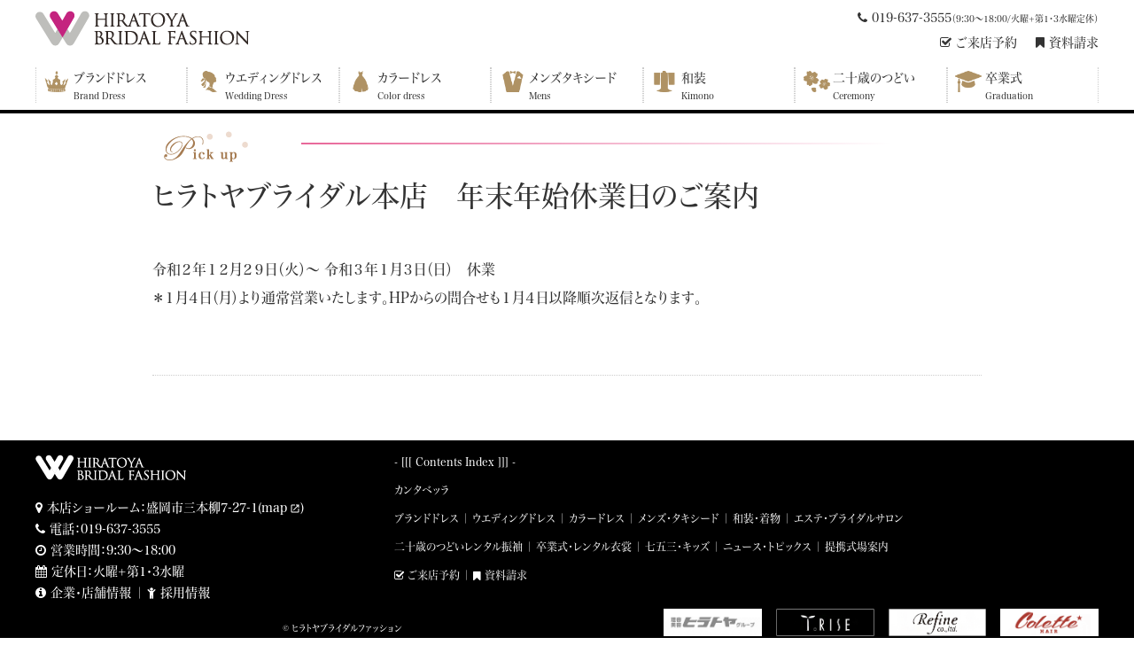

--- FILE ---
content_type: text/html; charset=UTF-8
request_url: https://hiratoya-bf.co.jp/topic/?p=2129
body_size: 22738
content:
<!doctype html>
<html lang="ja">

<head>
<!-- Global site tag (gtag.js) - Google Analytics -->
<script async src="https://www.googletagmanager.com/gtag/js?id=G-KLF41YHDVF"></script>
<script>
  window.dataLayer = window.dataLayer || [];
  function gtag(){dataLayer.push(arguments);}
  gtag('js', new Date());

  gtag('config', 'G-KLF41YHDVF');
</script>

<meta charset="UTF-8" />
    <meta http-equiv="content-style-type" content="text/css" />
    <meta http-equiv="content-script-type" content="text/javascript" />
    <meta http-equiv="Content-Language" content="ja" />
     <meta name="viewport" content="width=device-width, initial-scale=1" />
   <meta http-equiv="Imagetoolbar" content="no" />
    <meta name="MSSmartTagsPreventParsing" content="true" />
    <meta name="copyright" content="ヒラトヤブライダルファッション" />
    <meta name="robots" content="index,follow" />

<meta property="og:title" content="ヒラトヤブライダルファッション:::岩手県盛岡市のブライダルファッション・ウエディングドレス・結婚式衣装" />
<meta property="og:type" content="website" />
<meta property="og:url" content="https://hiratoya-bf.co.jp/" />
<meta property="og:image" content="https://hiratoya-bf.co.jp/hiratoya_ogp.png" />
<meta property="og:site_name" content="ヒラトヤブライダルファッション:::岩手県盛岡市のブライダルファッション・ウエディングドレス・結婚式衣装" />
<meta property="og:description" content="ヒラトヤブライダルファッション:::岩手県盛岡市のブライダルファッション・ウエディングドレス・結婚式衣装" />

<script src="//kitchen.juicer.cc/?color=NrX0MwlqY9g=" async></script>

<link rel="icon" href="https://hiratoya-bf.co.jp/_img/favicon.ico">
<link rel="apple-touch-icon" href="/apple-touch-icon.png" sizes="180x180">

    <!--Import materialize.css-->
    <link type="text/css" rel="stylesheet" href="/_css/materialize.css" />

    <!--  <meta name="viewport" content="width=device-width, initial-scale=1, maximum-scale=1.0, user-scalable=no"/>-->
    <!--Import Google Icon Font-->
    <link href="//fonts.googleapis.com/icon?family=Material+Icons" rel="stylesheet">

    <!--Import jQuery before materialize.js-->
    <script type="text/javascript" src="https://code.jquery.com/jquery-2.1.1.min.js"></script>
    <!-- Compiled and minified JavaScript -->
    <script src="https://cdnjs.cloudflare.com/ajax/libs/materialize/0.97.6/js/materialize.min.js"></script>


    <link href="//maxcdn.bootstrapcdn.com/font-awesome/4.2.0/css/font-awesome.min.css" rel="stylesheet">
<script type="text/javascript" src="//webfont.fontplus.jp/accessor/script/fontplus.js?8i81xx~iikU%3D&pm=1&aa=1&ab=2" charset="utf-8"></script>

    <style>
/*        html {
            background-image: linear-gradient(to bottom, cyan 0, rgba(255, 255, 255, 0) 1px);
            background-position: 0 -1px;
            background-repeat: repeat-y;
            background-size: 100% 0.5rem;
        }*/
        /*8px/per*/
        /*  html, body, div, span, object, iframe,
h1, h2, h3, h4, h5, h6, p, blockquote, pre,
abbr, address, cite, code,
del, dfn, em, img, ins, kbd, q, samp,
small, strong, sub, sup, var,
b, i,
dl, dt, dd, ol, ul, li,
fieldset, form, label, legend,
table, caption, tbody, tfoot, thead, tr, th, td,
article, aside, canvas, details, figcaption, figure, 
footer, header, hgroup, menu, nav, section, summary,
time, mark, audio, video {
  	opacity: 0.9;
		font-size: 1rem;
		line-height: 2rem;
		margin: 0;
		padding: 0;
  font-family: Georgia,FP-HiraMinStdN-W4, serif;
  font-weight: normal;
  font-style: normal;
  vertical-align: baseline;
     border: 0;
    outline: 0;
        vertical-align: baseline;
    background: transparent; }
    footer,header,hgroup,menu,nav,section { 
	display: block;
}*/
        
/*        * {
            opacity: 0.9;
        }*/
        body {
/*            margin: 0 0.5rem;
            background-image: linear-gradient(to bottom, #cc0000 0, rgba(255, 255, 255, 0) 1px);
            background-position: 0 -1px;
            background-repeat: repeat-y;
            background-size: 100% 0.2500rem;*/
            color: #333;
            /*4px/per*/

        }
        h1 {
            font-size: 2.0rem;
            line-height: 2.5000rem;
            margin: 1rem 0;
        }
        /*32px*/
        
        h2 {
            font-size: 1.8750rem;
            line-height: 2.5000rem;
            margin: 1rem 0;
        }
        /*30px*/
        
        h3 {
            font-size: 1.7500rem;
            line-height: 2rem;
            margin: 1rem 0;
        }
        /*28px*/
        
        h4 {
            font-size: 1.6250rem;
            line-height: 2rem;
            margin: 1rem 0;
        }
        /*26px*/
        
        h5 {
            font-size: 1.5000rem;
            line-height: 1.5rem;
            margin: 1rem 0;
        }
        /*24px*/
        
        h6 {
            font-size: 1.3750rem;
            line-height: 1.5rem;
            margin: 1rem 0;
        }
        /*22px*/
        
        p {
            line-height: 2rem;
            margin: 0;
            word-break: normal;
            word-wrap: break-word;
            text-align: justify;
            text-justify: inter-ideograph;
            -ms-text-justify: inter-ideograph;
        }
        span {
            line-height: 1rem;
        }
        .bigbigbig {
            font-size: 1.3750rem;
            line-height: 3rem;
        }
        /*22px*/
        
        .bigbig {
            font-size: 1.2500rem;
            line-height: 2rem;
        }
        /*20px*/
        
        .big {
            font-size: 1.1250rem;
            line-height: 1.5rem;
        }
        /*18px*/
        
        .smallsmall {
            font-size: 0.75rem;
            line-height: 1rem;
        }
        /*12px*/
        
        .smallsmallsmall {
            font-size: 0.6250rem;
            line-height: 1rem;
        }
        /*10px*/
        
        .small {
            font-size: 0.8750rem;
            line-height: 1.5rem;
        }
        /*14px*/
        
        td,
        th {
            font-size: 0.8750rem;
            line-height: 1.5rem;
            padding: 0.5rem;
            font-weight: normal;
        }
        hr {
            display: block;
            height: 1px;
            border: 0;
            border-top: 1px dotted #ccc;
            margin: 0.4375rem 0 0.5rem;
            padding: 0;
        }
        table {
            /*	border-top: 0.3125rem solid #fff;
	border-bottom: 0.3125rem solid #fff;*/
            /*    border-collapse: collapse;
    border-spacing: 0;*/
            
            margin: 0;
        }
        /*input, select {
    vertical-align: text-top;
  font-family: Georgia,FP-HiraMinStdN-W4, serif;
}*/
        
        dl dt,
        dl dd,
        li {
            line-height: 2rem;
        }
    </style>
    <title>ヒラトヤブライダルファッション:::岩手県盛岡市のブライダルファッション・ウエディングドレス・結婚式衣装</title>

</head>

<body>



<div style="background: #fff;"> 
<link rel="stylesheet" href="https://cdnjs.cloudflare.com/ajax/libs/gridlex/2.7.1/gridlex.min.css">
<!-- Global site tag (gtag.js) - Google Analytics -->
<!-- <script async src="https://www.googletagmanager.com/gtag/js?id=UA-19342055-24"></script>
<script>
  window.dataLayer = window.dataLayer || [];
  function gtag(){dataLayer.push(arguments);}
  gtag('js', new Date());

  gtag('config', 'UA-19342055-24');
</script> -->

<style>
.section {
	padding: 0 1rem;
	max-width: 1200px;
	margin: 0 auto;
}

ul#mainnav {
margin: 0;
padding: 0;
}

ul#mainnav li{
	display: inline;
	margin-left: 1rem;
}
@media (max-width: 640px) {
	ul#mainnav {
	position: fixed;
	z-index: 20000;
	bottom: 0;
	left: 0;
	width: 100%;
	overflow: hidden;
	zoom: 1;
	background: #000;
}
	ul#mainnav li{
	float: left;
	width: 50%;
	display: block;
	background: #fff;
	margin-left: 0;
	text-align: center;
	padding: 0.5rem 0;
	font-size: 1rem;
	background: #000;
	color: #fff;
}
	ul#mainnav li a{
	color: #fff;
	text-decoration: none;
}

}
</style>

<div class="section">
   <div class="grid-noBottom" style="margin-top: 0.5rem;margin-bottom: 0;">
<h1 class="col-6_xs-12" style="line-height: 3rem;margin-top: 0;margin-bottom: 0.5rem;"><a href="/"><img style="vertical-align: top;" src="/_img/2015/headerlogo.gif" alt="ヒラトヤブライダルファッション" /></a></h1>
<div class="col-6_xs-12 right-align small" style="margin-bottom: 0.5rem;">
<div><i class="fa fa-phone"></i> 019-637-3555<span class="smallsmallsmall">（9:30&#xFF5E;18:00/火曜+第1･3水曜定休）</span></div>
<ul id="mainnav">
<li><i class="fa fa-check-square-o" aria-hidden="true"></i> <a href="/reserve/" target="_blank">ご来店予約</a></li>
<li><i class="fa fa-bookmark" aria-hidden="true"></i> <a href="/request/" target="_blank">資料請求</a></li>
</ul>
 </div>
</div>
</div>
<style>
    .section {
        padding: 0 1rem;
        max-width: 1200px;
        margin: 0 auto;
    }

        ul#mainmn {
        margin: 0;
        } ul#mainmn li {
            list-style: none;
            /*	display: inline-block;
	width: 12.4%;*/
            font-size: 0.8750rem;
            line-height: 1.5rem;
            padding: 0.25rem 0;
        }
        ul#mainmn li a {
        color: #333;
        display: block;
        border-left: 1px dotted #ccc;
        border-right: 1px dotted #ccc;
        padding-left: 42px;
        text-decoration: none;
        }
        ul#mainmn li span {
            display: block;
            font-size: 0.6250rem;
            line-height: 1rem;
        }
        ul#mainmn {}
        a {
        text-decoration: none;
        	color: #333;
        }
        li#mmn0 a {
background: url(/_img/_mn/brand.gif) 0.5rem 4px no-repeat;
background-size: auto 24px;
        }
        li#mmn1 a {
background: url(/_img/_mn/wed.gif) 0.5rem 4px no-repeat;
background-size: auto 24px;
        }
        li#mmn2 a {
background: url(/_img/_mn/color.gif) 0.5rem 4px no-repeat;
background-size: auto 24px;
        }        
         li#mmn3 a {
background: url(/_img/_mn/mens.gif) 0.5rem 4px no-repeat;
background-size: auto 24px;
        }       
        li#mmn4 a {
background: url(/_img/_mn/waso.gif) 0.5rem 4px no-repeat;
background-size: auto 24px;
        }        
        li#mmn5 a {
background: url(/_img/_mn/seijin.gif) 0.5rem 4px no-repeat;
background-size: auto 24px;
        }  
        li#mmn6 a {
        background: url(/_img/_mn/sotsugyo.gif) 0.5rem 4px no-repeat;
        background-size: auto 24px;
                }             
@media screen and (max-width:640px) {
        ul#mainmn li span {
            font-size: 10px;
        }
 
 ul#mainmn li {
 font-size: 12px;
}
       ul#mainmn li a {
        padding-left: 45px;
        text-decoration: none;
        }
        li a {
background-size: auto 60%!important;
        }
	
}        
    </style>
     <div class="" style="border-bottom: 0.25rem solid #000;padding-bottom: 0.25rem;">
     <div class="section">
    <ul id="mainmn" class="grid-7_xs-2">
<!--        <li class="col m2"><a href="">ﾋﾗﾄﾔﾌﾞﾗｲﾀﾞﾙﾌｧｯｼｮﾝ</a>
        </li>-->
        <li id="mmn0" class="col"><a href="/brand/">ブランドドレス<span>Brand Dress</span></a></li>
        <li id="mmn1" class="col"><a href="/w_dress/" title="ウエディングドレス">ウエディングドレス<span>Wedding Dress</span></a>
        </li>
        <li id="mmn2" class="col"><a href="/c_dress/" title="カラードレス">カラードレス<span>Color dress</span></a>
        </li>
        <li id="mmn3" class="col"><a href="/mens/" title="メンズ">メンズタキシード<span>Mens</span></a>
        </li>
        <li id="mmn4" class="col"><a href="/kimono/" title="和装">和装<span>Kimono</span></a>
        </li>
        <li id="mmn5" class="col"><a href="/hatachi/2025.php" title="二十歳のつどい">二十歳のつどい<span>Ceremony</span></a>
        </li>
        
        <li id="mmn6" class="col"><a href="/graduation/2026.php" title="卒業式">卒業式<span>Graduation</span></a>
        </li>

<!--        <li id="mmn6" class="col m1"><a href="/children/index.php" title="七五三・子供用">七五三・子供用<span>Children</span></a>
        </li>
        <li id="mmn7" class="col m1"><a href="/esthe/index.php" title="エステ・ネイル">エステ・ネイル<span>Esthetic&Nail</span></a>
        </li>-->
    </ul>
</div>
</div>
</div>
    <!--====================================================-->
    <!--====================================================-->
    <!--====================================================-->
<style>
.collapsible-body {
	background: #f5f5f5;
	font-size: 0.75rem;
	overflow: hidden;
	zoom: 1;
	text-shadow: 1px 1px 1px #fff;
}
.collapsible-body p span{
line-height: 1.5rem;
}
.collapsible-body a{
display: block;
margin: 0.75rem 0;
}

 span.line1 {
 background: -webkit-gradient(linear, left center, right center, color-stop(0.88, #fff), color-stop(0.00, #E86799));
background: -webkit-linear-gradient(left, #E86799 0%, #fff 88%);
background: -moz-linear-gradient(left, #E86799 0%, #fff 88%);
background: -o-linear-gradient(left, #E86799 0%, #fff 88%);
background: -ms-linear-gradient(left, #E86799 0%, #fff 88%);
background: linear-gradient(to right, #E86799 0%, #fff 88%);
height: 0.125rem;
display: inline-block;
width: 100%;
line-height: 3rem;
vertical-align: middle;
	
 }
.row.row0 {
margin: 0;
padding: 0.5rem;
 	margin-left: 0!important;
 	margin-right: 0!important;
 	padding-left: 0!important;
 	padding-right: 0!important;
 }
</style>
<style>
div.brandbox {
/*	padding: 20px 40px;
	background: #f5f5f5;
	font-size: 12px;
	line-height: 1.6;*/
}
div.brandwrap {
/*	padding: 20px 40px;
	margin-bottom: 30px;*/
	margin: 1rem 0;
}
div.brandinfo {
/*	width: 470px;
	margin-left: 315px;*/
}
p.brandlink {
	text-align: right;
	clear: both;
}
p.brandlink a{
	color: #CE5160;
/*	font-size: 12px;*/
}
ul.brandtmn li{
/*	float: left;
	margin: 10px 5px;*/
}
ul.brandtmn li img{
width: 100%;
/*	padding: 2px;
	border: 1px solid #ccc;
	width: 72px;
	height: 96px;*/
}

</style>
<style>
.line2 {
	background:  url('20160425_165733.gif') no-repeat center center;
	background-size: contain;
	height: 2rem;
	margin: 1rem 0;
}
</style>
		<div id="container">
			<div id="content" role="main" class="row" style="max-width: 960px;">
<div class="col l12">
 <div class="row" style="margin: 1rem 0;">
 <div class="col m2 s6"><img src="/fair/h2lead_pickup.gif" alt="" style="line-height: 3rem;vertical-align: top;"/></div>
 <div class="col m10 s6"><span class="line1"></span></div>
 </div>

				

					
<article id="post-2129" class="post-2129 post type-post status-publish format-standard hentry category-news">
	<header class="entry-header">
		<h1 class="entry-title">ヒラトヤブライダル本店　年末年始休業日のご案内</h1>

				<div class="entry-meta" style="display: none;">
			<span class="sep">投稿日:</span><a href="https://hiratoya-bf.co.jp/topic/?p=2129" title="15:28" rel="bookmark"><time class="entry-date" datetime="2020-12-23T15:28:44+09:00" pubdate>2020年12月23日</time></a><span class="by-author"> <span class="sep">作成者:</span> <span class="author vcard"><a class="url fn n" href="https://hiratoya-bf.co.jp/topic/?author=2" title="kawamura@hiratoya-bf.co.jp の投稿をすべて表示" rel="author">kawamura@hiratoya-bf.co.jp</a></span></span>		</div><!-- .entry-meta -->
			</header><!-- .entry-header -->

	<div class="entry-content">
		<p>&nbsp;</p>
<p>令和２年１２月２９日（火）～ 令和３年１月３日（日）　休業</p>
<p>＊１月４日（月）より通常営業いたします。HPからの問合せも１月４日以降順次返信となります。</p>
<p>&nbsp;</p>
<p>&nbsp;</p>
			</div><!-- .entry-content -->

	<footer class="entry-meta" style="display: none;">
		カテゴリー: <a href="https://hiratoya-bf.co.jp/topic/?cat=1" rel="category">news</a> &nbsp; 作成者: <a href="https://hiratoya-bf.co.jp/topic/?author=2">kawamura@hiratoya-bf.co.jp</a> <a href="https://hiratoya-bf.co.jp/topic/?p=2129" title="ヒラトヤブライダル本店　年末年始休業日のご案内 へのパーマリンク" rel="bookmark">パーマリンク</a>		
			</footer><!-- .entry-meta -->
</article><!-- #post-2129 -->
<hr />
					<div id="nav-single" style="display: none;">
						<p class="assistive-text">投稿ナビゲーション</p>
						<span class="nav-previous"><a href="https://hiratoya-bf.co.jp/topic/?p=2112" rel="prev"><span class="meta-nav">&larr;</span> 前へ</a></span>
						<span class="nav-next"><a href="https://hiratoya-bf.co.jp/topic/?p=2132" rel="next">次へ <span class="meta-nav">&rarr;</span></a></span>
					</div><!-- #nav-single -->

							</div><!-- #content -->

			</div><!-- #content -->
		</div><!-- #primary -->

    <!--====================================================-->
    <!--====================================================-->
    <!--====================================================-->
<!--<ul class="footersubnav">
	<li><i class="fa fa-lock"></i> <a href="/privacy.php">プライバシーポリシー</a></li>
	<li><i class="fa fa-list-ul"></i> <a href="/link.php">リンク集</a></li>
<!--	<li><i class="fa fa-sitemap"></i> <a href="/sitemap.php">サイトマップ</a></li>--*>
</ul>-->
<style>
    .section {
	padding: 0 1rem;
	max-width: 1200px;
	margin: 0 auto;
}

#bottomtel a{
color: #fff;
}
@media (max-width: 640px) {
#bottomtel {
	border: 1px solid #fff;
	font-size: 1.5rem;
	text-align: center;
	padding: 0.5rem;
}


}
</style>
<div class="" style="background: #000;color: #fff;margin-top:  4rem;" class="grey-text text-lighten-3">
<div class="section">
    <div style="">
        <div class="grid-noBottom">
            <div class="col-4_xs-12">
                <h5 class="white-text"><img src="/_img/2015/footerlogo.png" alt="ヒラトヤブライダルファッション" /></h5>
                <div class="small"><i class="fa fa-map-marker"></i> 本店ショールーム：盛岡市三本柳7-27-1(<a href="https://goo.gl/maps/6eGVXRZVv812" target="_blank" style="color: #fff;">map</a><i class="tiny material-icons" style="display: inline-block;vertical-align: middle;font-size: 12px;margin-left: 2px;">launch</i>)
                    <br/>
                    <div id="bottomtel"><i class="fa fa-phone"></i> 電話：<a href="tel:019-637-3555">019-637-3555</a></div>

                    <i class="fa fa-clock-o"></i> 営業時間：9:30〜18:00
                    <br/>
                    <i class="fa fa-calendar"></i> 定休日：火曜+第1･3水曜
                    <br/>
                    <i class="fa fa-info-circle"></i> <a href="/gaiyou.php" style="color: #fff;">企業･店舗情報</a> ｜ <i class="fa fa-child"></i> <a href="/recruit.php" style="color: #fff;">採用情報</a>
                </div>
            </div>
            <div class="col-8_xs-12 smallsmall">
                <h5 class="smallsmall">- [[[ Contents Index ]]] -</h5>
					<a class="grey-text text-lighten-3" href="/cantabella/" target="_blank">カンタベッラ</a>
				
                

                     <br /><br />
					<a class="grey-text text-lighten-3" href="/brand/">ブランドドレス</a>
                     ｜ <a class="grey-text text-lighten-3" href="/w_dress/">ウエディングドレス</a>
                     ｜ <a class="grey-text text-lighten-3" href="/c_dress/">カラードレス</a>
                     ｜ <a class="grey-text text-lighten-3" href="/mens/">メンズ･タキシード</a>
                     ｜ <a class="grey-text text-lighten-3" href="/kimono/">和装･着物</a>
                     ｜ <a class="grey-text text-lighten-3" href="/esthe/">エステ･ブライダルサロン</a>
                     <br /><br />

					<a class="grey-text text-lighten-3" href="/hatachi/2025.php">二十歳のつどいレンタル振袖</a>
                     ｜ <a class="grey-text text-lighten-3" href="/graduation/2026.php">卒業式･レンタル衣裳</a>
                     ｜ <a class="grey-text text-lighten-3" href="/children/">七五三･キッズ</a>
                     ｜ <a class="grey-text text-lighten-3" href="/news/">ニュース･トピックス</a>
<!--                     ｜ <a class="grey-text text-lighten-3" href="/fair/4.php">スペシャルフォトプラン</a>-->
                     ｜ <a class="grey-text text-lighten-3" href="/place/">提携式場案内</a>
                     <br /><br />
                     <i class="fa fa-check-square-o" aria-hidden="true"></i> <a class="grey-text text-lighten-3" href="/reserve/" target="_blank">ご来店予約</a>
                     ｜ <i class="fa fa-bookmark" aria-hidden="true"></i> <a class="grey-text text-lighten-3" href="/request/" target="_blank">資料請求</a>
           </div>

        </div>

    </div>



    <style>
        .fotterbnr a {
            line-height: 2.5rem;
        }
        .fotterbnr img {
            /* max-height: 2rem; */
            line-height: 2.5rem;
            vertical-align: middle;
        }
        @media screen and (max-width:640px) {
#lastbtm {padding-bottom: 3rem;}

        }
    </style>
    <div class="footer-copyright grid-center-middle-noBottom" style="color: #fff;">
        <div class="smallsmallsmall col-7_xs-12" style="display:inline-block;text-align: center;padding: .5rem 0;">© ヒラトヤブライダルファッション</div>

        <div id="lastbtm" class="fotterbnr col-5_xs-12">
            <div class="grid">
                    <!-- <a class="col-3_xs-6" href="https://hiratoya-bf.co.jp/akita/" target="_blank"><img class="" src="/_img/bnr_blancheaile.png" alt="bran" width="100%"/>
                    </a> -->
                <a class="col-3_xs-6" href="http://www.hiratoya.com" target="_blank"><img class="" src="/_img/h.gif" alt="bran" width="100%"/>
                </a>
                <a class="col-3_xs-6" href="http://www.t-rise-g.com/" target="_blank"><img class="" src="/_img/trise.jpg" alt="trise" width="100%"/>
                </a>
                <a class="col-3_xs-6" href="http://refine-printemps.com/" target="_blank"><img class="" src="/_img/bnr_refine.jpg" alt="refine" width="100%"/>
                <a class="col-3_xs-6" href="https://colette-hair.jp/" target="_blank"><img class="" src="/_img/col.gif" alt="bran" width="100%"/>
                </a>
                </a>
            </div>
        </div>

    </div>
</div>
</div>




</body>

</html>

--- FILE ---
content_type: application/javascript
request_url: https://in.treasuredata.com/js/v3/global_id?callback=TreasureJSONPCallback1
body_size: 124
content:
typeof TreasureJSONPCallback1 === 'function' && TreasureJSONPCallback1({"global_id":"ac6b899c-3f3c-43e2-aa18-bb72a3feb67b"});